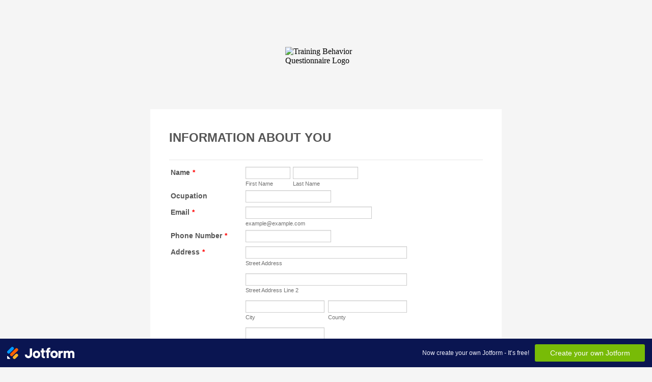

--- FILE ---
content_type: text/html; charset=utf-8
request_url: https://form.jotformeu.com/90254468943364
body_size: 16018
content:
<!DOCTYPE HTML PUBLIC "-//W3C//DTD HTML 4.01//EN" "http://www.w3.org/TR/html4/strict.dtd">
<html lang="en-US"  class="supernova "><head>
<meta http-equiv="Content-Type" content="text/html; charset=utf-8" />
<link rel="alternate" type="application/json+oembed" href="https://www.jotform.com/oembed/?format=json&amp;url=https%3A%2F%2Fform.jotform.com%2F90254468943364" title="oEmbed Form">
<link rel="alternate" type="text/xml+oembed" href="https://www.jotform.com/oembed/?format=xml&amp;url=https%3A%2F%2Fform.jotform.com%2F90254468943364" title="oEmbed Form">
<meta property="og:title" content="Training Behavior Questionnaire" >
<meta property="og:url" content="https://form.jotform.com/90254468943364" >
<meta property="og:description" content="Please click the link to complete this form." >
<meta name="slack-app-id" content="AHNMASS8M">
<meta property="og:image" content="https://www.jotform.com/uploads/walkthisway/form_files/logo.62d52ddd1a6a02.99127663.jpg" />
<link rel="shortcut icon" href="https://cdn.jotfor.ms/assets/img/favicons/favicon-2021-light%402x.png">
<link rel="apple-touch-icon" href="https://cdn.jotfor.ms/assets/img/favicons/favicon-2021-light%402x.png">
<script>
          var favicon = document.querySelector('link[rel="shortcut icon"]');
          window.isDarkMode = (window.matchMedia && window.matchMedia('(prefers-color-scheme: dark)').matches);
          if(favicon && window.isDarkMode) {
              favicon.href = favicon.href.replaceAll('favicon-2021-light%402x.png', 'favicon-2021-dark%402x.png');
          }
      </script><link rel="canonical" href="https://form.jotform.com/90254468943364" />
<meta name="viewport" content="width=device-width, initial-scale=1.0, maximum-scale=5.0, user-scalable=1" />
<meta name="HandheldFriendly" content="true" />
<title>Training Behavior Questionnaire</title>
<link href="https://cdn.jotfor.ms/s/static/da7398bb926/static/formCss.css" rel="stylesheet" type="text/css" />
<link type="text/css" rel="stylesheet" href="https://cdn.jotfor.ms/stylebuilder/static/form-common.css?v=bfad20d
"/>
<style type="text/css">@media print{*{-webkit-print-color-adjust: exact !important;color-adjust: exact !important;}.form-section{display:inline!important}.form-pagebreak{display:none!important}.form-section-closed{height:auto!important}.page-section{position:initial!important}}</style>
<link type="text/css" rel="stylesheet" href="https://cdn.jotfor.ms/stylebuilder/static/form-layout/nova.css?v3.3.68093"/>
<link type="text/css" rel="stylesheet" href="https://cdn.jotfor.ms/themes/CSS/566a91c2977cdfcd478b4567.css?v=3.3.68093&themeRevisionID=5f6c4c83346ec05354558fe8"/>
<link type="text/css" rel="stylesheet" href="https://cdn.jotfor.ms/s/static/da7398bb926/css/styles/payment/payment_feature.css?3.3.68093" />
<style type="text/css">
    .form-label-left{
        width:150px;
    }
    .form-line{
        padding-top:1px;
        padding-bottom:1px;
    }
    .form-label-right{
        width:150px;
    }
    body, html{
        margin:0;
        padding:0;
        background:#fff;
    }

    .form-all{
        margin:0px auto;
        padding-top:0px;
        width:690px;
        color:#555 !important;
        font-family:"Lucida Grande", "Lucida Sans Unicode", "Lucida Sans", Verdana, sans-serif;
        font-size:14px;
    }
    .form-radio-item label, .form-checkbox-item label, .form-grading-label, .form-header{
        color: false;
    }

</style>

<style type="text/css" id="form-designer-style">
    /* Injected CSS Code */
/*PREFERENCES STYLE*/
    .form-all {
      font-family: Lucida Grande, sans-serif;
    }
    .form-all .qq-upload-button,
    .form-all .form-submit-button,
    .form-all .form-submit-reset,
    .form-all .form-submit-print {
      font-family: Lucida Grande, sans-serif;
    }
    .form-all .form-pagebreak-back-container,
    .form-all .form-pagebreak-next-container {
      font-family: Lucida Grande, sans-serif;
    }
    .form-header-group {
      font-family: Lucida Grande, sans-serif;
    }
    .form-label {
      font-family: Lucida Grande, sans-serif;
    }
  
    .form-label.form-label-auto {
      
    display: inline-block;
    float: left;
    text-align: left;
  
    }
  
    .form-line {
      margin-top: 1px;
      margin-bottom: 1px;
    }
  
    .form-all {
      max-width: 690px;
      width: 100%;
    }
  
    .form-label.form-label-left,
    .form-label.form-label-right,
    .form-label.form-label-left.form-label-auto,
    .form-label.form-label-right.form-label-auto {
      width: 150px;
    }
  
    .form-all {
      font-size: 14px
    }
    .form-all .qq-upload-button,
    .form-all .qq-upload-button,
    .form-all .form-submit-button,
    .form-all .form-submit-reset,
    .form-all .form-submit-print {
      font-size: 14px
    }
    .form-all .form-pagebreak-back-container,
    .form-all .form-pagebreak-next-container {
      font-size: 14px
    }
  
    .supernova .form-all, .form-all {
      background-color: #fff;
    }
  
    .form-all {
      color: #555;
    }
    .form-header-group .form-header {
      color: #555;
    }
    .form-header-group .form-subHeader {
      color: #555;
    }
    .form-label-top,
    .form-label-left,
    .form-label-right,
    .form-html,
    .form-checkbox-item label,
    .form-radio-item label {
      color: #555;
    }
    .form-sub-label {
      color: #6f6f6f;
    }
  
    .supernova {
      background-color: #f5f5f5;
    }
    .supernova body {
      background: transparent;
    }
  
    .form-textbox,
    .form-textarea,
    .form-dropdown,
    .form-radio-other-input,
    .form-checkbox-other-input,
    .form-captcha input,
    .form-spinner input {
      background-color: #fff;
    }
  
    .supernova {
      background-image: none;
    }
    #stage {
      background-image: none;
    }
  
    .form-all {
      background-image: none;
    }
  
    .form-all {
      position: relative;
    }
    .form-all:before {
      content: "";
      background-image: url("https://www.jotform.com/uploads/walkthisway/form_files/logo.62d52ddd1a6a02.99127663.jpg");
      display: inline-block;
      height: 112.56281407035px;
      position: absolute;
      background-size: 160px 112px;
      background-repeat: no-repeat;
      width: 100%;
    }
    .form-all { margin-top: 122px; }
    .form-all:before {
      top: -122px;
      background-position: top center;
      left: 0;
    }
           
  .ie-8 .form-all:before { display: none; }
  .ie-8 {
    margin-top: auto;
    margin-top: initial;
  }
  
  /*PREFERENCES STYLE*//*__INSPECT_SEPERATOR__*/
    /* Injected CSS Code */
</style>

<link type="text/css" rel="stylesheet" href="https://cdn.jotfor.ms/stylebuilder/static/buttons/form-submit-button-carbon_rounded.css?3.3.68093"/>
<script>window.enableEventObserver=true</script>
<script>window.CDN="https://cdn.jotfor.ms/"</script>
<script>window.umdRootPath="https://cdn.jotfor.ms/s/umd/a0280f5b6f2/"</script>
<script>window.staticRootPath="https://cdn.jotfor.ms/s/static/da7398bb926/"</script>
<script src="https://cdn.jotfor.ms/s/static/da7398bb926/static/prototype.forms.js" type="text/javascript"></script>
<script src="https://cdn.jotfor.ms/s/static/da7398bb926/static/jotform.forms.js" type="text/javascript"></script>
<script src="https://cdn.jotfor.ms/s/static/da7398bb926/js/punycode-1.4.1.min.js" type="text/javascript" defer></script>
<script src="https://cdn.jotfor.ms/s/static/da7398bb926/js/pen/toMarkdown.js" type="text/javascript"></script>
<script src="https://cdn.jotfor.ms/s/static/da7398bb926/js/pen/showdown.js" type="text/javascript"></script>
<script src="https://cdn.jotfor.ms/s/static/da7398bb926/js/vendor/imageinfo.js" type="text/javascript"></script>
<script src="https://cdn.jotfor.ms/s/static/da7398bb926/file-uploader/fileuploader.js" type="text/javascript"></script>
<script src="https://cdn.jotfor.ms/s/static/da7398bb926/js/jotStorage.js" type="text/javascript"></script>
<script src="https://cdn.jotfor.ms/s/static/da7398bb926/js/vendor/autoFill.min.js" type="text/javascript"></script>
<script src="https://cdn.jotfor.ms/s/umd/a0280f5b6f2/for-form-branding-footer.js" type="text/javascript" defer></script>
<script src="https://cdn.jotfor.ms/s/umd/a0280f5b6f2/for-sanitize.js" type="text/javascript"></script>
<script type="text/javascript">	JotForm.newDefaultTheme = false;
	JotForm.extendsNewTheme = false;
	// {GPT_APP_SCRIPT}
	JotForm.singleProduct = false;
	JotForm.newPaymentUIForNewCreatedForms = false;
	JotForm.texts = {"confirmEmail":"E-mail does not match","pleaseWait":"Please wait...","validateEmail":"You need to validate this e-mail","confirmClearForm":"Are you sure you want to clear the form","lessThan":"Your score should be less than or equal to","incompleteFields":"There are incomplete required fields. Please complete them.","required":"This field is required.","requireOne":"At least one field required.","requireEveryRow":"Every row is required.","requireEveryCell":"Every cell is required.","email":"Enter a valid e-mail address","alphabetic":"This field can only contain letters","numeric":"This field can only contain numeric values","alphanumeric":"This field can only contain letters and numbers.","cyrillic":"This field can only contain cyrillic characters","url":"This field can only contain a valid URL","currency":"This field can only contain currency values.","fillMask":"Field value must fill mask.","uploadExtensions":"You can only upload following files:","noUploadExtensions":"File has no extension file type (e.g. .txt, .png, .jpeg)","uploadFilesize":"File size cannot be bigger than:","uploadFilesizemin":"File size cannot be smaller than:","gradingScoreError":"Score total should only be less than or equal to","inputCarretErrorA":"Input should not be less than the minimum value:","inputCarretErrorB":"Input should not be greater than the maximum value:","maxDigitsError":"The maximum digits allowed is","minCharactersError":"The number of characters should not be less than the minimum value:","maxCharactersError":"The number of characters should not be more than the maximum value:","freeEmailError":"Free email accounts are not allowed","minSelectionsError":"The minimum required number of selections is ","maxSelectionsError":"The maximum number of selections allowed is ","pastDatesDisallowed":"Date must not be in the past.","dateLimited":"This date is unavailable.","dateInvalid":"This date is not valid. The date format is {format}","dateInvalidSeparate":"This date is not valid. Enter a valid {element}.","ageVerificationError":"You must be older than {minAge} years old to submit this form.","multipleFileUploads_typeError":"{file} has invalid extension. Only {extensions} are allowed.","multipleFileUploads_sizeError":"{file} is too large, maximum file size is {sizeLimit}.","multipleFileUploads_minSizeError":"{file} is too small, minimum file size is {minSizeLimit}.","multipleFileUploads_emptyError":"{file} is empty, please select files again without it.","multipleFileUploads_uploadFailed":"File upload failed, please remove it and upload the file again.","multipleFileUploads_onLeave":"The files are being uploaded, if you leave now the upload will be cancelled.","multipleFileUploads_fileLimitError":"Only {fileLimit} file uploads allowed.","dragAndDropFilesHere_infoMessage":"Drag and drop files here","chooseAFile_infoMessage":"Choose a file","maxFileSize_infoMessage":"Max. file size","generalError":"There are errors on the form. Please fix them before continuing.","generalPageError":"There are errors on this page. Please fix them before continuing.","wordLimitError":"Too many words. The limit is","wordMinLimitError":"Too few words.  The minimum is","characterLimitError":"Too many Characters.  The limit is","characterMinLimitError":"Too few characters. The minimum is","ccInvalidNumber":"Credit Card Number is invalid.","ccInvalidCVC":"CVC number is invalid.","ccInvalidExpireDate":"Expire date is invalid.","ccInvalidExpireMonth":"Expiration month is invalid.","ccInvalidExpireYear":"Expiration year is invalid.","ccMissingDetails":"Please fill up the credit card details.","ccMissingProduct":"Please select at least one product.","ccMissingDonation":"Please enter numeric values for donation amount.","disallowDecimals":"Please enter a whole number.","restrictedDomain":"This domain is not allowed","ccDonationMinLimitError":"Minimum amount is {minAmount} {currency}","requiredLegend":"All fields marked with * are required and must be filled.","geoPermissionTitle":"Permission Denied","geoPermissionDesc":"Check your browser's privacy settings.","geoNotAvailableTitle":"Position Unavailable","geoNotAvailableDesc":"Location provider not available. Please enter the address manually.","geoTimeoutTitle":"Timeout","geoTimeoutDesc":"Please check your internet connection and try again.","selectedTime":"Selected Time","formerSelectedTime":"Former Time","cancelAppointment":"Cancel Appointment","cancelSelection":"Cancel Selection","confirmSelection":"Confirm Selection","noSlotsAvailable":"No slots available","slotUnavailable":"{time} on {date} has been selected is unavailable. Please select another slot.","multipleError":"There are {count} errors on this page. Please correct them before moving on.","oneError":"There is {count} error on this page. Please correct it before moving on.","doneMessage":"Well done! All errors are fixed.","invalidTime":"Enter a valid time","doneButton":"Done","reviewSubmitText":"Review and Submit","nextButtonText":"Next","prevButtonText":"Previous","seeErrorsButton":"See Errors","notEnoughStock":"Not enough stock for the current selection","notEnoughStock_remainedItems":"Not enough stock for the current selection ({count} items left)","soldOut":"Sold Out","justSoldOut":"Just Sold Out","selectionSoldOut":"Selection Sold Out","subProductItemsLeft":"({count} items left)","startButtonText":"START","submitButtonText":"Submit","submissionLimit":"Sorry! Only one entry is allowed. <br> Multiple submissions are disabled for this form.","reviewBackText":"Back to Form","seeAllText":"See All","progressMiddleText":"of","fieldError":"field has an error.","error":"Error"};
	JotForm.isFormViewTrackingAllowed = true;
	JotForm.replaceTagTest = true;
	JotForm.activeRedirect = "thanktext";
	JotForm.uploadServerURL = "https://upload.jotform.com/upload";
	JotForm.clearFieldOnHide="disable";
	JotForm.submitError="jumpToFirstError";
	window.addEventListener('DOMContentLoaded',function(){window.brandingFooter.init({"formID":90254468943364,"campaign":"powered_by_jotform_le","isCardForm":false,"isLegacyForm":true,"formLanguage":"en"})});
	JotForm.init(function(){
	/*INIT-START*/
if (window.JotForm && JotForm.accessible) $('input_234').setAttribute('tabindex',0);
if (window.JotForm && JotForm.accessible) $('input_229').setAttribute('tabindex',0);
      JotForm.description('input_229', 'Please enter your preferred contact number');
if (window.JotForm && JotForm.accessible) $('input_235').setAttribute('tabindex',0);
if (window.JotForm && JotForm.accessible) $('input_236').setAttribute('tabindex',0);
      JotForm.description('input_220', 'How would you like to communicate during our sessions for training plans, progress and scheduling');
if (window.JotForm && JotForm.accessible) $('input_246').setAttribute('tabindex',0);
if (window.JotForm && JotForm.accessible) $('input_247').setAttribute('tabindex',0);
if (window.JotForm && JotForm.accessible) $('input_285').setAttribute('tabindex',0);
if (window.JotForm && JotForm.accessible) $('input_284').setAttribute('tabindex',0);
if (window.JotForm && JotForm.accessible) $('input_62').setAttribute('tabindex',0);
      JotForm.description('input_62', 'Breeder (working or show line?), home breeding, farm, rescue, previous home, reason for previous surrender, street dog, farm raised, abused, etc.<br /><br /><em>This information realy helps us to know about your dog\'s bacground such as genetics, breed traits or early experiences</em>');
if (window.JotForm && JotForm.accessible) $('input_288').setAttribute('tabindex',0);
if (window.JotForm && JotForm.accessible) $('input_248').setAttribute('tabindex',0);
      JotForm.setCustomHint( 'input_248', 'Type here...' );
if (window.JotForm && JotForm.accessible) $('input_290').setAttribute('tabindex',0);
if (window.JotForm && JotForm.accessible) $('input_27').setAttribute('tabindex',0);
      JotForm.description('input_27', 'Please detail the dog\'s behavior. What your dog does that concerns you?');
if (window.JotForm && JotForm.accessible) $('input_31').setAttribute('tabindex',0);
      JotForm.description('input_31', 'How often they do it, is there specific time of the day, place - indoors, outdoors, busy/quiet, who is present, how far/close)');
if (window.JotForm && JotForm.accessible) $('input_249').setAttribute('tabindex',0);
      JotForm.setCustomHint( 'input_249', 'Type here...' );
if (window.JotForm && JotForm.accessible) $('input_208').setAttribute('tabindex',0);
      JotForm.description('input_208', 'How long ago?');
if (window.JotForm && JotForm.accessible) $('input_33').setAttribute('tabindex',0);
      JotForm.description('input_33', 'Any current management, specific tools/ equipment you used, skills or behaviour or cuet?');
if (window.JotForm && JotForm.accessible) $('input_250').setAttribute('tabindex',0);
      JotForm.setCustomHint( 'input_250', 'Type here...' );
if (window.JotForm && JotForm.accessible) $('input_202').setAttribute('tabindex',0);
      JotForm.description('input_202', 'What would you like your dog <strong>to be able to do instead.</strong> If multiple - what is your priority?');
if (window.JotForm && JotForm.accessible) $('input_275').setAttribute('tabindex',0);
      JotForm.setCustomHint( 'input_275', 'Type here...' );
if (window.JotForm && JotForm.accessible) $('input_256').setAttribute('tabindex',0);
      JotForm.setCustomHint( 'input_256', 'Type here...' );
if (window.JotForm && JotForm.accessible) $('input_257').setAttribute('tabindex',0);
      JotForm.setCustomHint( 'input_257', 'Type here...' );
if (window.JotForm && JotForm.accessible) $('input_212').setAttribute('tabindex',0);
      JotForm.description('input_212', 'Anything from basic sit and down to tricks. All is a skill that can have a broad use');
if (window.JotForm && JotForm.accessible) $('input_258').setAttribute('tabindex',0);
      JotForm.setCustomHint( 'input_258', 'Type here...' );
if (window.JotForm && JotForm.accessible) $('input_263').setAttribute('tabindex',0);
      JotForm.setCustomHint( 'input_263', 'Type here...' );
if (window.JotForm && JotForm.accessible) $('input_267').setAttribute('tabindex',0);
      JotForm.setCustomHint( 'input_267', 'Type here...' );
if (window.JotForm && JotForm.accessible) $('input_273').setAttribute('tabindex',0);
      JotForm.setCustomHint( 'input_273', 'Type here...' );
if (window.JotForm && JotForm.accessible) $('input_295').setAttribute('tabindex',0);
if (window.JotForm && JotForm.accessible) $('input_296').setAttribute('tabindex',0);
if (window.JotForm && JotForm.accessible) $('input_270').setAttribute('tabindex',0);
      JotForm.setCustomHint( 'input_270', 'Type here...' );
if (window.JotForm && JotForm.accessible) $('input_261').setAttribute('tabindex',0);
      JotForm.setCustomHint( 'input_261', 'Type here...' );
if (window.JotForm && JotForm.accessible) $('input_262').setAttribute('tabindex',0);
if (window.JotForm && JotForm.accessible) $('input_82').setAttribute('tabindex',0);
      JotForm.description('input_82', 'Off lead- how often? if not - why not?');
if (window.JotForm && JotForm.accessible) $('input_109').setAttribute('tabindex',0);
if (window.JotForm && JotForm.accessible) $('input_119').setAttribute('tabindex',0);
      JotForm.description('input_223', 'Please tell us who is your vet and if we have permission to contact them if necessary');
if (window.JotForm && JotForm.accessible) $('input_269').setAttribute('tabindex',0);
if (window.JotForm && JotForm.accessible) $('input_56').setAttribute('tabindex',0);
if (window.JotForm && JotForm.accessible) $('input_254').setAttribute('tabindex',0);
      JotForm.setCustomHint( 'input_254', 'Type here...' );
if (window.JotForm && JotForm.accessible) $('input_268').setAttribute('tabindex',0);
      JotForm.setCustomHint( 'input_268', 'Type here...' );
if (window.JotForm && JotForm.accessible) $('input_277').setAttribute('tabindex',0);
if (window.JotForm && JotForm.accessible) $('input_278').setAttribute('tabindex',0);
      JotForm.setCustomHint( 'input_278', 'Type here...' );
      JotForm.alterTexts(undefined);
      JotForm.alterTexts(undefined, true);
      setTimeout(function() {
          JotForm.initMultipleUploads();
      }, 2);
          JotForm.isNewSaveAndContinueLaterActive = true;
	/*INIT-END*/
	});

   setTimeout(function() {
JotForm.paymentExtrasOnTheFly([null,{"name":"informationAbout","qid":"1","text":"INFORMATION ABOUT YOU","type":"control_head"},null,null,null,null,null,null,null,null,{"description":"","name":"primaryEmail","qid":"10","subLabel":"example@example.com","text":"Email","type":"control_email"},null,null,null,{"name":"aboutYour","qid":"14","text":"ABOUT YOUR DOG","type":"control_head"},null,null,null,null,null,null,null,null,{"name":"reasonFor","qid":"23","text":"REASON FOR CONTACTING US","type":"control_head"},null,null,null,{"description":"Please detail the dog's behavior. What your dog does that concerns you?","mde":"Yes","name":"whatAre","qid":"27","text":"What are your specific behaviour concerns with this dog? Please list in order of priority - high to low","type":"control_textarea","wysiwyg":"Disable"},null,null,null,{"description":"How often they do it, is there specific time of the day, place - indoors, outdoors, busy\u002Fquiet, who is present, how far\u002Fclose)","mde":"Yes","name":"canYou31","qid":"31","text":"Does this happen in specific scenario?","type":"control_textarea","wysiwyg":"Disable"},null,{"description":"Any current management, specific tools\u002F equipment you used, skills or behaviour or cuet?","mde":"Yes","name":"whatHave33","qid":"33","text":"What have you done so far to address this and with what effect?","type":"control_textarea","wysiwyg":"Disable"},null,null,null,null,null,null,null,null,null,null,null,null,null,null,null,null,{"name":"healthAnd","qid":"50","text":"HEALTH AND VETERINARY INFORMATION","type":"control_head"},null,null,null,null,null,{"mde":"Yes","name":"anyPast","qid":"56","text":"Any past or present medical or health condition or injury?","type":"control_textarea","wysiwyg":"Disable"},null,null,null,null,null,{"description":"Breeder (working or show line?), home breeding, farm, rescue, previous home, reason for previous surrender, street dog, farm raised, abused, etc.\n\nThis information realy helps us to know about your dog's bacground such as genetics, breed traits or early experiences","mde":"Yes","name":"whereDid62","qid":"62","text":"Where did you get your dog from? Include name of organisation if known.","type":"control_textarea","wysiwyg":"Disable"},null,null,null,null,null,null,null,null,null,null,{"name":"dietAnd","qid":"73","text":"DIET AND FEEDING","type":"control_head"},null,null,null,null,null,{"name":"routines","qid":"79","text":"ROUTINES","type":"control_head"},null,null,{"description":"Off lead- how often? if not - why not?","mde":"Yes","name":"whatTypes82","qid":"82","text":"Other than regular walk, what other types of exercise, play and mental stimulation your dog gets on typical day?","type":"control_textarea","wysiwyg":"Disable"},null,null,null,null,null,null,null,null,null,null,null,null,null,null,null,null,null,null,null,null,null,null,null,null,null,null,{"mde":"Yes","name":"howDoes109","qid":"109","subLabel":"","text":"How does your dog react when being handled?","type":"control_textarea","wysiwyg":"Disable"},null,null,null,null,null,null,null,null,null,{"mde":"Yes","name":"whatDo119","qid":"119","subLabel":"","text":"What do you love about your dog?","type":"control_textarea","wysiwyg":"Disable"},null,null,null,null,null,null,null,null,null,null,null,null,null,null,null,null,null,null,null,null,null,null,null,null,null,null,null,null,null,null,null,null,null,null,null,null,null,null,null,null,null,null,null,null,null,null,null,null,null,null,null,null,null,null,null,null,null,null,null,null,null,null,null,null,null,null,null,null,null,null,null,null,null,null,{"name":"clickTo194","qid":"194","text":"Thank you for taking the time to complete this form. Consider recording any incidents in chronological order and recording any new information and share with us before or on the day of our next session.","type":"control_text"},null,{"description":"","name":"address","qid":"196","text":"Address","type":"control_address"},null,null,null,null,null,{"description":"What would you like your dog to be able to do instead. If multiple - what is your priority?","mde":"Yes","name":"whatAre202","qid":"202","subLabel":"","text":"What are your specific behaviour goals with this dog? List in order of priority - high to low","type":"control_textarea","wysiwyg":"Disable"},null,null,null,null,null,{"description":"How long ago?","name":"whenDid","qid":"208","subLabel":"","text":"When did you first noticed this behaviour\u002Fs?","type":"control_textbox"},null,null,null,{"description":"Anything from basic sit and down to tricks. All is a skill that can have a broad use","name":"whatBehaviours","qid":"212","subLabel":"","text":"What behaviours and cues your dog knows well?","type":"control_textbox"},null,null,null,null,null,null,null,{"description":"How would you like to communicate during our sessions for training plans, progress and scheduling","name":"name220","qid":"220","text":"Preferred way of communication","type":"control_checkbox"},null,null,{"description":"Please tell us who is your vet and if we have permission to contact them if necessary","name":"yourVet","qid":"223","text":"Your Vet","type":"control_address"},null,null,null,null,null,{"description":"Please enter your preferred contact number","name":"phoneNumber229","qid":"229","subLabel":"","text":"Phone Number","type":"control_textbox"},null,{"name":"submit","qid":"231","text":"Submit","type":"control_button"},null,{"description":"","name":"name","qid":"233","text":"Name","type":"control_fullname"},{"description":"","name":"ocupation","qid":"234","subLabel":"","text":"Ocupation","type":"control_textbox"},{"description":"","name":"otherAdults","qid":"235","subLabel":"","text":"Other adults in home who will participate in training","type":"control_textbox"},{"description":"","name":"listAny","qid":"236","subLabel":"","text":"List any children in the home and their age","type":"control_textbox"},null,null,null,{"description":"","name":"nameAnd","qid":"240","text":"Name and Beed","type":"control_fullname"},null,null,null,null,null,{"description":"","name":"age","qid":"246","subLabel":"","text":"Age","type":"control_textbox"},{"description":"","name":"ageAcquired","qid":"247","subLabel":"","text":"Age acquired","type":"control_textbox"},{"description":"","mde":"No","name":"whatExperience","qid":"248","subLabel":"","text":"What Experience do you have owning a dog as an adult?","type":"control_textarea","wysiwyg":"Disable"},{"description":"","mde":"No","name":"whatIs","qid":"249","subLabel":"","text":"What is your immediate response to this behaviour\u002Fs?","type":"control_textarea","wysiwyg":"Disable"},{"description":"","mde":"No","name":"haveYou","qid":"250","subLabel":"","text":"Have you consulted this behaviour with your vet? If so what was their recommendation?","type":"control_textarea","wysiwyg":"Disable"},{"name":"beforeYou","qid":"251","text":"BEFORE YOU GO","type":"control_head"},null,null,{"description":"","mde":"No","name":"pleaseList254","qid":"254","subLabel":"Other family member, dog walker, groomer etc.","text":"Please list names and emails of people you would like to involve in to the training. ","type":"control_textarea","wysiwyg":"Disable"},{"name":"trainingHistory","qid":"255","text":"TRAINING HISTORY","type":"control_head"},{"description":"","mde":"No","name":"haveYou256","qid":"256","subLabel":"","text":"Have you had any formal training with this dog? Please name the trainer \u002F facility","type":"control_textarea","wysiwyg":"Disable"},{"description":"","mde":"No","name":"whatHave","qid":"257","subLabel":"","text":"What have you both learned?","type":"control_textarea","wysiwyg":"Disable"},{"description":"","mde":"No","name":"whatEquipment","qid":"258","subLabel":"","text":"What equipment do you use to train and walk your dog?","type":"control_textarea","wysiwyg":"Disable"},null,null,{"description":"","mde":"No","name":"whatAre261","qid":"261","subLabel":"","text":"What are their favourite treats and reward","type":"control_textarea","wysiwyg":"Disable"},{"description":"","name":"areYou","qid":"262","subLabel":"","text":"Are you willing to use food as primary reinforcer in training?","type":"control_textbox"},{"description":"","mde":"No","name":"ifYes","qid":"263","subLabel":"","text":"If yes please detail the intensity, frequency, date and what happened before and after each bite","type":"control_textarea","wysiwyg":"Disable"},null,{"description":"","name":"hasYour","qid":"265","text":"Has your dog ever bitten human or animal?","type":"control_radio"},{"description":"","name":"hasYour266","qid":"266","text":"Has your dog ever been bitten or attacked?","type":"control_radio"},{"description":"","mde":"No","name":"pleaseDetail","qid":"267","subLabel":"","text":"Please detail what happened.","type":"control_textarea","wysiwyg":"Disable"},{"description":"","mde":"No","name":"doYou","qid":"268","subLabel":"","text":"Do you have any other questions or concerns not mentioned above?","type":"control_textarea","wysiwyg":"Disable"},{"description":"","name":"hasYour269","qid":"269","subLabel":"","text":"Has your dog got any current medical concerns?","type":"control_textbox"},{"description":"","mde":"No","name":"anyDietary","qid":"270","subLabel":"","text":"Any dietary restrictions or allergies or is your dog's diet under vets \u002F nutritionist supervision?","type":"control_textarea","wysiwyg":"Disable"},null,{"description":"","name":"vetsEmail","qid":"272","subLabel":"example@example.com","text":"Vet's email","type":"control_email"},{"description":"","mde":"No","name":"doesYour","qid":"273","subLabel":"Such as barking, OCD, home alone issues, housetraining etc.","text":"Does your dog has any OTHER unusual or unwanted behaviours, habits or dislikes?","type":"control_textarea","wysiwyg":"Disable"},null,{"description":"","mde":"No","name":"whatAre275","qid":"275","subLabel":"","text":"What are your expectations from our collaboration?","type":"control_textarea","wysiwyg":"Disable"},null,{"description":"","name":"areYou277","qid":"277","subLabel":"","text":"Are you willing to make small changes of your habits, to help move the behaviour of your dog, in the direction we are hoping for?","type":"control_textbox"},{"description":"","mde":"No","name":"withoutAsking","qid":"278","subLabel":"Please paste a YouTube link here or send me the video via WhatApp messenger","text":"Without asking your dog to rehearse dangerous behaviour, are there any past videos you have that will show the unwanted behaviours happening?","type":"control_textarea","wysiwyg":"Disable"},{"description":"","name":"alternativelyUpload","qid":"279","subLabel":"","text":"Alternatively upload your video here","type":"control_fileupload"},null,{"description":"","name":"doYou281","qid":"281","text":"Do you live in","type":"control_checkbox"},{"description":"","name":"gender282","qid":"282","text":"Gender","type":"control_radio"},{"description":"","name":"neutered","qid":"283","text":"","type":"control_radio"},{"description":"","name":"reasonFor284","qid":"284","subLabel":"","text":"Reason for your decision?","type":"control_textbox"},{"description":"","name":"atWhat","qid":"285","subLabel":"","text":"At what age","type":"control_textbox"},null,null,{"description":"","mde":"No","name":"whatDo288","qid":"288","subLabel":"","text":"What do you know about the dog's background?","type":"control_textarea","wysiwyg":"Disable"},null,{"description":"","mde":"No","name":"whyDid","qid":"290","subLabel":"","text":"Why did you choose this breed?","type":"control_textarea","wysiwyg":"Disable"},null,null,{"description":"","name":"hasThis","qid":"293","text":"Has this became..","type":"control_radio"},{"description":"","name":"doYou294","qid":"294","text":"Do you feed your dog","type":"control_checkbox"},{"description":"","name":"whatBrand","qid":"295","subLabel":"","text":"What brand","type":"control_textbox"},{"description":"","name":"howOften","qid":"296","subLabel":"","text":"How often do you feed your dog?","type":"control_textbox"},{"description":"","name":"doYou297","qid":"297","text":"Do you walk your dog..","type":"control_checkbox"},{"description":"","name":"howDoes","qid":"298","text":"How does your dog react when meeting unfamiliar people?","type":"control_checkbox"},{"description":"","name":"howDoes299","qid":"299","text":"How does your dog react when meeting unfamiliar dogs?","type":"control_checkbox"}]);}, 20); 
</script>
</head>
<body>
<form class="jotform-form" onsubmit="return typeof testSubmitFunction !== 'undefined' && testSubmitFunction();" action="https://eu-submit.jotform.com/submit/90254468943364" method="post" enctype="multipart/form-data" name="form_90254468943364" id="90254468943364" accept-charset="utf-8" autocomplete="on"><input type="hidden" name="formID" value="90254468943364" /><input type="hidden" id="JWTContainer" value="" /><input type="hidden" id="cardinalOrderNumber" value="" /><input type="hidden" id="jsExecutionTracker" name="jsExecutionTracker" value="build-date-1768464089637" /><input type="hidden" id="submitSource" name="submitSource" value="unknown" /><input type="hidden" id="submitDate" name="submitDate" value="undefined" /><input type="hidden" id="buildDate" name="buildDate" value="1768464089637" /><input type="hidden" name="uploadServerUrl" value="https://upload.jotform.com/upload" /><input type="hidden" name="eventObserver" value="1" />
  <div id="formCoverLogo" style="margin-bottom:10px" class="form-cover-wrapper form-has-cover form-page-cover-image-align-center">
    <div class="form-page-cover-image-wrapper" style="max-width:690px"><img src="https://www.jotform.com/uploads/walkthisway/form_files/logo.62d52ddd1a6a02.99127663.jpg" class="form-page-cover-image" width="160" height="112" alt="Training Behavior Questionnaire Logo" style="aspect-ratio:160/112" /></div>
  </div>
  <div role="main" class="form-all">
    <ul class="form-section page-section" role="presentation">
      <li id="cid_1" class="form-input-wide" data-type="control_head">
        <div class="form-header-group  header-default">
          <div class="header-text httal htvam">
            <h2 id="header_1" class="form-header" data-component="header">INFORMATION ABOUT YOU</h2>
          </div>
        </div>
      </li>
      <li class="form-line jf-required" data-type="control_fullname" id="id_233"><label class="form-label form-label-left form-label-auto" id="label_233" for="first_233" aria-hidden="false"> Name<span class="form-required">*</span> </label>
        <div id="cid_233" class="form-input jf-required">
          <div data-wrapper-react="true"><span class="form-sub-label-container" style="vertical-align:top" data-input-type="first"><input type="text" id="first_233" name="q233_name[first]" class="form-textbox validate[required]" data-defaultvalue="" autoComplete="section-input_233 given-name" size="10" data-component="first" aria-labelledby="label_233 sublabel_233_first" required="" value="" /><label class="form-sub-label" for="first_233" id="sublabel_233_first" style="min-height:13px">First Name</label></span><span class="form-sub-label-container" style="vertical-align:top" data-input-type="last"><input type="text" id="last_233" name="q233_name[last]" class="form-textbox validate[required]" data-defaultvalue="" autoComplete="section-input_233 family-name" size="15" data-component="last" aria-labelledby="label_233 sublabel_233_last" required="" value="" /><label class="form-sub-label" for="last_233" id="sublabel_233_last" style="min-height:13px">Last Name</label></span></div>
        </div>
      </li>
      <li class="form-line" data-type="control_textbox" id="id_234"><label class="form-label form-label-left form-label-auto" id="label_234" for="input_234" aria-hidden="false"> Ocupation </label>
        <div id="cid_234" class="form-input"> <input type="text" id="input_234" name="q234_ocupation" data-type="input-textbox" class="form-textbox" data-defaultvalue="" size="20" data-component="textbox" aria-labelledby="label_234" value="" /> </div>
      </li>
      <li class="form-line jf-required" data-type="control_email" id="id_10"><label class="form-label form-label-left form-label-auto" id="label_10" for="input_10" aria-hidden="false"> Email<span class="form-required">*</span> </label>
        <div id="cid_10" class="form-input jf-required"> <span class="form-sub-label-container" style="vertical-align:top"><input type="email" id="input_10" name="q10_primaryEmail" class="form-textbox validate[required, Email]" data-defaultvalue="" autoComplete="section-input_10 email" size="30" data-component="email" aria-labelledby="label_10 sublabel_input_10" required="" value="" /><label class="form-sub-label" for="input_10" id="sublabel_input_10" style="min-height:13px">example@example.com</label></span> </div>
      </li>
      <li class="form-line jf-required" data-type="control_textbox" id="id_229"><label class="form-label form-label-left form-label-auto" id="label_229" for="input_229" aria-hidden="false"> Phone Number<span class="form-required">*</span> </label>
        <div id="cid_229" class="form-input jf-required"> <input type="text" id="input_229" name="q229_phoneNumber229" data-type="input-textbox" class="form-textbox validate[required, minCharLimit]" data-defaultvalue="" size="20" data-minlength="11" data-component="textbox" aria-labelledby="label_229" required="" value="" /> </div>
      </li>
      <li class="form-line jf-required" data-type="control_address" id="id_196"><label class="form-label form-label-left form-label-auto" id="label_196" for="input_196_addr_line1" aria-hidden="false"> Address<span class="form-required">*</span> </label>
        <div id="cid_196" class="form-input jf-required">
          <div summary="" class="form-address-table jsTest-addressField">
            <div class="form-address-line-wrapper jsTest-address-line-wrapperField"><span class="form-address-line form-address-street-line jsTest-address-lineField"><span class="form-sub-label-container" style="vertical-align:top"><input type="text" id="input_196_addr_line1" name="q196_address[addr_line1]" class="form-textbox validate[required] form-address-line" data-defaultvalue="" autoComplete="section-input_196 address-line1" data-component="address_line_1" aria-labelledby="label_196 sublabel_196_addr_line1" required="" value="" /><label class="form-sub-label" for="input_196_addr_line1" id="sublabel_196_addr_line1" style="min-height:13px">Street Address</label></span></span></div>
            <div class="form-address-line-wrapper jsTest-address-line-wrapperField"><span class="form-address-line form-address-street-line jsTest-address-lineField"><span class="form-sub-label-container" style="vertical-align:top"><input type="text" id="input_196_addr_line2" name="q196_address[addr_line2]" class="form-textbox form-address-line" data-defaultvalue="" autoComplete="section-input_196 address-line2" data-component="address_line_2" aria-labelledby="label_196 sublabel_196_addr_line2" value="" /><label class="form-sub-label" for="input_196_addr_line2" id="sublabel_196_addr_line2" style="min-height:13px">Street Address Line 2</label></span></span></div>
            <div class="form-address-line-wrapper jsTest-address-line-wrapperField"><span class="form-address-line form-address-city-line jsTest-address-lineField "><span class="form-sub-label-container" style="vertical-align:top"><input type="text" id="input_196_city" name="q196_address[city]" class="form-textbox validate[required] form-address-city" data-defaultvalue="" autoComplete="section-input_196 address-level2" data-component="city" aria-labelledby="label_196 sublabel_196_city" required="" value="" /><label class="form-sub-label" for="input_196_city" id="sublabel_196_city" style="min-height:13px">City</label></span></span><span class="form-address-line form-address-state-line jsTest-address-lineField "><span class="form-sub-label-container" style="vertical-align:top"><input type="text" id="input_196_state" name="q196_address[state]" class="form-textbox validate[required] form-address-state" data-defaultvalue="" autoComplete="section-input_196 address-level1" data-component="state" aria-labelledby="label_196 sublabel_196_state" required="" value="" /><label class="form-sub-label" for="input_196_state" id="sublabel_196_state" style="min-height:13px">County</label></span></span></div>
            <div class="form-address-line-wrapper jsTest-address-line-wrapperField"><span class="form-address-line form-address-zip-line jsTest-address-lineField "><span class="form-sub-label-container" style="vertical-align:top"><input type="text" id="input_196_postal" name="q196_address[postal]" class="form-textbox form-address-postal" data-defaultvalue="" autoComplete="section-input_196 postal-code" data-component="zip" aria-labelledby="label_196 sublabel_196_postal" value="" /><label class="form-sub-label" for="input_196_postal" id="sublabel_196_postal" style="min-height:13px">Postal / Zip Code</label></span></span></div>
          </div>
        </div>
      </li>
      <li class="form-line" data-type="control_textbox" id="id_235"><label class="form-label form-label-left form-label-auto" id="label_235" for="input_235" aria-hidden="false"> Other adults in home who will participate in training </label>
        <div id="cid_235" class="form-input"> <input type="text" id="input_235" name="q235_otherAdults" data-type="input-textbox" class="form-textbox" data-defaultvalue="" size="20" data-component="textbox" aria-labelledby="label_235" value="" /> </div>
      </li>
      <li class="form-line" data-type="control_textbox" id="id_236"><label class="form-label form-label-left form-label-auto" id="label_236" for="input_236" aria-hidden="false"> List any children in the home and their age </label>
        <div id="cid_236" class="form-input"> <input type="text" id="input_236" name="q236_listAny" data-type="input-textbox" class="form-textbox" data-defaultvalue="" size="20" data-component="textbox" aria-labelledby="label_236" value="" /> </div>
      </li>
      <li class="form-line jf-required" data-type="control_checkbox" id="id_220"><label class="form-label form-label-left form-label-auto" id="label_220" aria-hidden="false"> Preferred way of communication<span class="form-required">*</span> </label>
        <div id="cid_220" class="form-input jf-required">
          <div class="form-multiple-column" data-columncount="2" role="group" aria-labelledby="label_220" data-component="checkbox"><span class="form-checkbox-item"><span class="dragger-item"></span><input aria-describedby="label_220" type="checkbox" class="form-checkbox validate[required]" id="input_220_0" name="q220_name220[]" required="" value="Email" /><label id="label_input_220_0" for="input_220_0">Email</label></span><span class="form-checkbox-item"><span class="dragger-item"></span><input aria-describedby="label_220" type="checkbox" class="form-checkbox validate[required]" id="input_220_1" name="q220_name220[]" required="" value="Text" /><label id="label_input_220_1" for="input_220_1">Text</label></span><span class="form-checkbox-item" style="clear:left"><span class="dragger-item"></span><input aria-describedby="label_220" type="checkbox" class="form-checkbox validate[required]" id="input_220_2" name="q220_name220[]" required="" value="Phonecalls" /><label id="label_input_220_2" for="input_220_2">Phonecalls</label></span><span class="form-checkbox-item"><span class="dragger-item"></span><input aria-describedby="label_220" type="checkbox" class="form-checkbox validate[required]" id="input_220_3" name="q220_name220[]" required="" value="FB messenger" /><label id="label_input_220_3" for="input_220_3">FB messenger</label></span><span class="form-checkbox-item" style="clear:left"><span class="dragger-item"></span><input aria-describedby="label_220" type="checkbox" class="form-checkbox validate[required]" id="input_220_4" name="q220_name220[]" required="" value="WhatsApp" /><label id="label_input_220_4" for="input_220_4">WhatsApp</label></span><span class="form-checkbox-item"><input type="checkbox" class="form-checkbox-other form-checkbox validate[required]" name="q220_name220[other]" id="other_220" tabindex="0" aria-label="Other" value="other" /><label id="label_other_220" style="text-indent:0" for="other_220"><span class="jfHiddenTextLabel">Other</span> </label><input type="text" class="form-checkbox-other-input form-textbox" name="q220_name220[other]" data-otherhint="Other" size="15" id="input_220" placeholder="Other" /><br /></span></div>
        </div>
      </li>
      <li class="form-line" data-type="control_checkbox" id="id_281"><label class="form-label form-label-left form-label-auto" id="label_281" aria-hidden="false"> Do you live in </label>
        <div id="cid_281" class="form-input">
          <div class="form-single-column" role="group" aria-labelledby="label_281" data-component="checkbox"><span class="form-checkbox-item" style="clear:left"><span class="dragger-item"></span><input aria-describedby="label_281" type="checkbox" class="form-checkbox" id="input_281_0" name="q281_doYou281[]" value="Flat/house (no garden)" /><label id="label_input_281_0" for="input_281_0">Flat/house (no garden)</label></span><span class="form-checkbox-item" style="clear:left"><span class="dragger-item"></span><input aria-describedby="label_281" type="checkbox" class="form-checkbox" id="input_281_1" name="q281_doYou281[]" value="Flat/house (shared garden)" /><label id="label_input_281_1" for="input_281_1">Flat/house (shared garden)</label></span><span class="form-checkbox-item" style="clear:left"><span class="dragger-item"></span><input aria-describedby="label_281" type="checkbox" class="form-checkbox" id="input_281_2" name="q281_doYou281[]" value="House (own secure garden)" /><label id="label_input_281_2" for="input_281_2">House (own secure garden)</label></span><span class="form-checkbox-item" style="clear:left"><span class="dragger-item"></span><input aria-describedby="label_281" type="checkbox" class="form-checkbox" id="input_281_3" name="q281_doYou281[]" value="Farm" /><label id="label_input_281_3" for="input_281_3">Farm</label></span></div>
        </div>
      </li>
      <li id="cid_14" class="form-input-wide" data-type="control_head">
        <div class="form-header-group  header-default">
          <div class="header-text httal htvam">
            <h2 id="header_14" class="form-header" data-component="header">ABOUT YOUR DOG</h2>
            <div id="subHeader_14" class="form-subHeader">If you are inquiring about more than one dog please complete an additional form.</div>
          </div>
        </div>
      </li>
      <li class="form-line jf-required" data-type="control_fullname" id="id_240"><label class="form-label form-label-left form-label-auto" id="label_240" for="first_240" aria-hidden="false"> Name and Beed<span class="form-required">*</span> </label>
        <div id="cid_240" class="form-input jf-required">
          <div data-wrapper-react="true"><span class="form-sub-label-container" style="vertical-align:top" data-input-type="first"><input type="text" id="first_240" name="q240_nameAnd[first]" class="form-textbox validate[required]" data-defaultvalue="" autoComplete="section-input_240 given-name" size="10" data-component="first" aria-labelledby="label_240 sublabel_240_first" required="" value="" /><label class="form-sub-label" for="first_240" id="sublabel_240_first" style="min-height:13px">Name</label></span><span class="form-sub-label-container" style="vertical-align:top" data-input-type="last"><input type="text" id="last_240" name="q240_nameAnd[last]" class="form-textbox validate[required]" data-defaultvalue="" autoComplete="section-input_240 family-name" size="15" data-component="last" aria-labelledby="label_240 sublabel_240_last" required="" value="" /><label class="form-sub-label" for="last_240" id="sublabel_240_last" style="min-height:13px">Breed</label></span></div>
        </div>
      </li>
      <li class="form-line" data-type="control_radio" id="id_282"><label class="form-label form-label-left form-label-auto" id="label_282" aria-hidden="false"> Gender </label>
        <div id="cid_282" class="form-input">
          <div class="form-single-column" role="group" aria-labelledby="label_282" data-component="radio"><span class="form-radio-item" style="clear:left"><span class="dragger-item"></span><input aria-describedby="label_282" type="radio" class="form-radio" id="input_282_0" name="q282_gender282" value="Male" /><label id="label_input_282_0" for="input_282_0">Male</label></span><span class="form-radio-item" style="clear:left"><span class="dragger-item"></span><input aria-describedby="label_282" type="radio" class="form-radio" id="input_282_1" name="q282_gender282" value="Female" /><label id="label_input_282_1" for="input_282_1">Female</label></span></div>
        </div>
      </li>
      <li class="form-line jf-required" data-type="control_textbox" id="id_246"><label class="form-label form-label-left form-label-auto" id="label_246" for="input_246" aria-hidden="false"> Age<span class="form-required">*</span> </label>
        <div id="cid_246" class="form-input jf-required"> <input type="text" id="input_246" name="q246_age" data-type="input-textbox" class="form-textbox validate[required]" data-defaultvalue="" size="20" data-component="textbox" aria-labelledby="label_246" required="" value="" /> </div>
      </li>
      <li class="form-line jf-required" data-type="control_textbox" id="id_247"><label class="form-label form-label-left form-label-auto" id="label_247" for="input_247" aria-hidden="false"> Age acquired<span class="form-required">*</span> </label>
        <div id="cid_247" class="form-input jf-required"> <input type="text" id="input_247" name="q247_ageAcquired" data-type="input-textbox" class="form-textbox validate[required]" data-defaultvalue="" size="20" data-component="textbox" aria-labelledby="label_247" required="" value="" /> </div>
      </li>
      <li class="form-line jf-required" data-type="control_radio" id="id_283"><label class="form-label form-label-left form-label-auto" id="label_283" aria-hidden="true"> <span class="form-required">*</span> </label>
        <div id="cid_283" class="form-input jf-required">
          <div class="form-single-column" role="group" aria-labelledby="label_283" data-component="radio"><span class="form-radio-item" style="clear:left"><span class="dragger-item"></span><input aria-describedby="label_283" type="radio" class="form-radio validate[required]" id="input_283_0" name="q283_neutered" required="" value="Neutered / Spayed" /><label id="label_input_283_0" for="input_283_0">Neutered / Spayed</label></span><span class="form-radio-item" style="clear:left"><span class="dragger-item"></span><input aria-describedby="label_283" type="radio" class="form-radio validate[required]" id="input_283_1" name="q283_neutered" required="" value="Entire" /><label id="label_input_283_1" for="input_283_1">Entire</label></span></div>
        </div>
      </li>
      <li class="form-line" data-type="control_textbox" id="id_285"><label class="form-label form-label-left form-label-auto" id="label_285" for="input_285" aria-hidden="false"> At what age </label>
        <div id="cid_285" class="form-input"> <input type="text" id="input_285" name="q285_atWhat" data-type="input-textbox" class="form-textbox" data-defaultvalue="" size="20" data-component="textbox" aria-labelledby="label_285" value="" /> </div>
      </li>
      <li class="form-line" data-type="control_textbox" id="id_284"><label class="form-label form-label-left form-label-auto" id="label_284" for="input_284" aria-hidden="false"> Reason for your decision? </label>
        <div id="cid_284" class="form-input"> <input type="text" id="input_284" name="q284_reasonFor284" data-type="input-textbox" class="form-textbox" data-defaultvalue="" size="20" data-component="textbox" aria-labelledby="label_284" value="" /> </div>
      </li>
      <li class="form-line jf-required" data-type="control_textarea" id="id_62"><label class="form-label form-label-left form-label-auto" id="label_62" for="input_62" aria-hidden="false"> Where did you get your dog from? Include name of organisation if known.<span class="form-required">*</span> </label>
        <div id="cid_62" class="form-input jf-required"> <textarea id="input_62" class="form-textarea validate[required]" name="q62_whereDid62" cols="40" rows="6" data-component="textarea" required="" aria-labelledby="label_62"></textarea> </div>
      </li>
      <li class="form-line" data-type="control_textarea" id="id_288"><label class="form-label form-label-left form-label-auto" id="label_288" for="input_288" aria-hidden="false"> What do you know about the dog's background? </label>
        <div id="cid_288" class="form-input"> <textarea id="input_288" class="form-textarea" name="q288_whatDo288" cols="40" rows="6" data-component="textarea" aria-labelledby="label_288"></textarea> </div>
      </li>
      <li class="form-line" data-type="control_textarea" id="id_248"><label class="form-label form-label-left form-label-auto" id="label_248" for="input_248" aria-hidden="false"> What Experience do you have owning a dog as an adult? </label>
        <div id="cid_248" class="form-input"> <textarea id="input_248" class="form-textarea" name="q248_whatExperience" cols="40" rows="6" data-component="textarea" aria-labelledby="label_248"></textarea> </div>
      </li>
      <li class="form-line" data-type="control_textarea" id="id_290"><label class="form-label form-label-left form-label-auto" id="label_290" for="input_290" aria-hidden="false"> Why did you choose this breed? </label>
        <div id="cid_290" class="form-input"> <textarea id="input_290" class="form-textarea" name="q290_whyDid" cols="40" rows="6" data-component="textarea" aria-labelledby="label_290"></textarea> </div>
      </li>
      <li id="cid_23" class="form-input-wide" data-type="control_head">
        <div class="form-header-group  header-default">
          <div class="header-text httal htvam">
            <h2 id="header_23" class="form-header" data-component="header">REASON FOR CONTACTING US</h2>
          </div>
        </div>
      </li>
      <li class="form-line jf-required" data-type="control_textarea" id="id_27"><label class="form-label form-label-left form-label-auto" id="label_27" for="input_27" aria-hidden="false"> What are your specific behaviour concerns with this dog? Please list in order of priority - high to low<span class="form-required">*</span> </label>
        <div id="cid_27" class="form-input jf-required"> <textarea id="input_27" class="form-textarea validate[required]" name="q27_whatAre" cols="40" rows="6" data-component="textarea" required="" aria-labelledby="label_27"></textarea> </div>
      </li>
      <li class="form-line" data-type="control_textarea" id="id_31"><label class="form-label form-label-left form-label-auto" id="label_31" for="input_31" aria-hidden="false"> Does this happen in specific scenario? </label>
        <div id="cid_31" class="form-input"> <textarea id="input_31" class="form-textarea" name="q31_canYou31" cols="40" rows="6" data-component="textarea" aria-labelledby="label_31"></textarea> </div>
      </li>
      <li class="form-line" data-type="control_textarea" id="id_249"><label class="form-label form-label-left form-label-auto" id="label_249" for="input_249" aria-hidden="false"> What is your immediate response to this behaviour/s? </label>
        <div id="cid_249" class="form-input"> <textarea id="input_249" class="form-textarea" name="q249_whatIs" cols="40" rows="6" data-component="textarea" aria-labelledby="label_249"></textarea> </div>
      </li>
      <li class="form-line jf-required" data-type="control_textbox" id="id_208"><label class="form-label form-label-left form-label-auto" id="label_208" for="input_208" aria-hidden="false"> When did you first noticed this behaviour/s?<span class="form-required">*</span> </label>
        <div id="cid_208" class="form-input jf-required"> <input type="text" id="input_208" name="q208_whenDid" data-type="input-textbox" class="form-textbox validate[required]" data-defaultvalue="" size="20" data-component="textbox" aria-labelledby="label_208" required="" value="" /> </div>
      </li>
      <li class="form-line" data-type="control_radio" id="id_293"><label class="form-label form-label-left form-label-auto" id="label_293" aria-hidden="false"> Has this became.. </label>
        <div id="cid_293" class="form-input">
          <div class="form-single-column" role="group" aria-labelledby="label_293" data-component="radio"><span class="form-radio-item" style="clear:left"><span class="dragger-item"></span><input aria-describedby="label_293" type="radio" class="form-radio" id="input_293_0" name="q293_hasThis" value="Very suddenly" /><label id="label_input_293_0" for="input_293_0">Very suddenly</label></span><span class="form-radio-item" style="clear:left"><span class="dragger-item"></span><input aria-describedby="label_293" type="radio" class="form-radio" id="input_293_1" name="q293_hasThis" value="Progressively worse since first noticed" /><label id="label_input_293_1" for="input_293_1">Progressively worse since first noticed</label></span><span class="form-radio-item" style="clear:left"><span class="dragger-item"></span><input aria-describedby="label_293" type="radio" class="form-radio" id="input_293_2" name="q293_hasThis" value="Same since first noticed" /><label id="label_input_293_2" for="input_293_2">Same since first noticed</label></span><span class="form-radio-item" style="clear:left"><span class="dragger-item"></span><input aria-describedby="label_293" type="radio" class="form-radio" id="input_293_3" name="q293_hasThis" value="Better since first noticed" /><label id="label_input_293_3" for="input_293_3">Better since first noticed</label></span></div>
        </div>
      </li>
      <li class="form-line jf-required" data-type="control_textarea" id="id_33"><label class="form-label form-label-left form-label-auto" id="label_33" for="input_33" aria-hidden="false"> What have you done so far to address this and with what effect?<span class="form-required">*</span> </label>
        <div id="cid_33" class="form-input jf-required"> <textarea id="input_33" class="form-textarea validate[required]" name="q33_whatHave33" cols="40" rows="6" data-component="textarea" required="" aria-labelledby="label_33"></textarea> </div>
      </li>
      <li class="form-line" data-type="control_textarea" id="id_250"><label class="form-label form-label-left form-label-auto" id="label_250" for="input_250" aria-hidden="false"> Have you consulted this behaviour with your vet? If so what was their recommendation? </label>
        <div id="cid_250" class="form-input"> <textarea id="input_250" class="form-textarea" name="q250_haveYou" cols="40" rows="6" data-component="textarea" aria-labelledby="label_250"></textarea> </div>
      </li>
      <li class="form-line jf-required" data-type="control_textarea" id="id_202"><label class="form-label form-label-left form-label-auto" id="label_202" for="input_202" aria-hidden="false"> What are your specific behaviour goals with this dog? List in order of priority - high to low<span class="form-required">*</span> </label>
        <div id="cid_202" class="form-input jf-required"> <textarea id="input_202" class="form-textarea validate[required]" name="q202_whatAre202" cols="40" rows="6" data-component="textarea" required="" aria-labelledby="label_202"></textarea> </div>
      </li>
      <li class="form-line" data-type="control_textarea" id="id_275"><label class="form-label form-label-left form-label-auto" id="label_275" for="input_275" aria-hidden="false"> What are your expectations from our collaboration? </label>
        <div id="cid_275" class="form-input"> <textarea id="input_275" class="form-textarea" name="q275_whatAre275" cols="40" rows="6" data-component="textarea" aria-labelledby="label_275"></textarea> </div>
      </li>
      <li id="cid_255" class="form-input-wide" data-type="control_head">
        <div class="form-header-group  header-default">
          <div class="header-text httal htvam">
            <h2 id="header_255" class="form-header" data-component="header">TRAINING HISTORY</h2>
          </div>
        </div>
      </li>
      <li class="form-line jf-required" data-type="control_textarea" id="id_256"><label class="form-label form-label-left form-label-auto" id="label_256" for="input_256" aria-hidden="false"> Have you had any formal training with this dog? Please name the trainer / facility<span class="form-required">*</span> </label>
        <div id="cid_256" class="form-input jf-required"> <textarea id="input_256" class="form-textarea validate[required]" name="q256_haveYou256" cols="40" rows="6" data-component="textarea" required="" aria-labelledby="label_256"></textarea> </div>
      </li>
      <li class="form-line" data-type="control_textarea" id="id_257"><label class="form-label form-label-left form-label-auto" id="label_257" for="input_257" aria-hidden="false"> What have you both learned? </label>
        <div id="cid_257" class="form-input"> <textarea id="input_257" class="form-textarea" name="q257_whatHave" cols="40" rows="6" data-component="textarea" aria-labelledby="label_257"></textarea> </div>
      </li>
      <li class="form-line" data-type="control_textbox" id="id_212"><label class="form-label form-label-left form-label-auto" id="label_212" for="input_212" aria-hidden="false"> What behaviours and cues your dog knows well? </label>
        <div id="cid_212" class="form-input"> <input type="text" id="input_212" name="q212_whatBehaviours" data-type="input-textbox" class="form-textbox" data-defaultvalue="" size="20" data-component="textbox" aria-labelledby="label_212" value="" /> </div>
      </li>
      <li class="form-line" data-type="control_textarea" id="id_258"><label class="form-label form-label-left form-label-auto" id="label_258" for="input_258" aria-hidden="false"> What equipment do you use to train and walk your dog? </label>
        <div id="cid_258" class="form-input"> <textarea id="input_258" class="form-textarea" name="q258_whatEquipment" cols="40" rows="6" data-component="textarea" aria-labelledby="label_258"></textarea> </div>
      </li>
      <li class="form-line jf-required" data-type="control_radio" id="id_265"><label class="form-label form-label-left form-label-auto" id="label_265" aria-hidden="false"> Has your dog ever bitten human or animal?<span class="form-required">*</span> </label>
        <div id="cid_265" class="form-input jf-required">
          <div class="form-single-column" role="group" aria-labelledby="label_265" data-component="radio"><span class="form-radio-item" style="clear:left"><span class="dragger-item"></span><input aria-describedby="label_265" type="radio" class="form-radio validate[required]" id="input_265_0" name="q265_hasYour" required="" value="YES" /><label id="label_input_265_0" for="input_265_0">YES</label></span><span class="form-radio-item" style="clear:left"><span class="dragger-item"></span><input aria-describedby="label_265" type="radio" class="form-radio validate[required]" id="input_265_1" name="q265_hasYour" required="" value="NO" /><label id="label_input_265_1" for="input_265_1">NO</label></span></div>
        </div>
      </li>
      <li class="form-line" data-type="control_textarea" id="id_263"><label class="form-label form-label-left form-label-auto" id="label_263" for="input_263" aria-hidden="false"> If yes please detail the intensity, frequency, date and what happened before and after each bite </label>
        <div id="cid_263" class="form-input"> <textarea id="input_263" class="form-textarea" name="q263_ifYes" cols="40" rows="6" data-component="textarea" aria-labelledby="label_263"></textarea> </div>
      </li>
      <li class="form-line" data-type="control_radio" id="id_266"><label class="form-label form-label-left form-label-auto" id="label_266" aria-hidden="false"> Has your dog ever been bitten or attacked? </label>
        <div id="cid_266" class="form-input">
          <div class="form-single-column" role="group" aria-labelledby="label_266" data-component="radio"><span class="form-radio-item" style="clear:left"><span class="dragger-item"></span><input aria-describedby="label_266" type="radio" class="form-radio" id="input_266_0" name="q266_hasYour266" value="YES" /><label id="label_input_266_0" for="input_266_0">YES</label></span><span class="form-radio-item" style="clear:left"><span class="dragger-item"></span><input aria-describedby="label_266" type="radio" class="form-radio" id="input_266_1" name="q266_hasYour266" value="NO" /><label id="label_input_266_1" for="input_266_1">NO</label></span></div>
        </div>
      </li>
      <li class="form-line" data-type="control_textarea" id="id_267"><label class="form-label form-label-left form-label-auto" id="label_267" for="input_267" aria-hidden="false"> Please detail what happened. </label>
        <div id="cid_267" class="form-input"> <textarea id="input_267" class="form-textarea" name="q267_pleaseDetail" cols="40" rows="6" data-component="textarea" aria-labelledby="label_267"></textarea> </div>
      </li>
      <li class="form-line" data-type="control_textarea" id="id_273"><label class="form-label form-label-left form-label-auto" id="label_273" for="input_273" aria-hidden="false"> Does your dog has any OTHER unusual or unwanted behaviours, habits or dislikes? </label>
        <div id="cid_273" class="form-input"> <span class="form-sub-label-container" style="vertical-align:top"><textarea id="input_273" class="form-textarea" name="q273_doesYour" cols="40" rows="6" data-component="textarea" aria-labelledby="label_273 sublabel_input_273"></textarea><label class="form-sub-label" for="input_273" id="sublabel_input_273" style="min-height:13px">Such as barking, OCD, home alone issues, housetraining etc.</label></span> </div>
      </li>
      <li id="cid_73" class="form-input-wide" data-type="control_head">
        <div class="form-header-group  header-default">
          <div class="header-text httal htvam">
            <h2 id="header_73" class="form-header" data-component="header">DIET AND FEEDING</h2>
          </div>
        </div>
      </li>
      <li class="form-line jf-required" data-type="control_checkbox" id="id_294"><label class="form-label form-label-left form-label-auto" id="label_294" aria-hidden="false"> Do you feed your dog<span class="form-required">*</span> </label>
        <div id="cid_294" class="form-input jf-required">
          <div class="form-single-column" role="group" aria-labelledby="label_294" data-component="checkbox"><span class="form-checkbox-item" style="clear:left"><span class="dragger-item"></span><input aria-describedby="label_294" type="checkbox" class="form-checkbox validate[required]" id="input_294_0" name="q294_doYou294[]" required="" value="Dry kibble" /><label id="label_input_294_0" for="input_294_0">Dry kibble</label></span><span class="form-checkbox-item" style="clear:left"><span class="dragger-item"></span><input aria-describedby="label_294" type="checkbox" class="form-checkbox validate[required]" id="input_294_1" name="q294_doYou294[]" required="" value="Dry and wet food" /><label id="label_input_294_1" for="input_294_1">Dry and wet food</label></span><span class="form-checkbox-item" style="clear:left"><span class="dragger-item"></span><input aria-describedby="label_294" type="checkbox" class="form-checkbox validate[required]" id="input_294_2" name="q294_doYou294[]" required="" value="Wet food only" /><label id="label_input_294_2" for="input_294_2">Wet food only</label></span><span class="form-checkbox-item" style="clear:left"><span class="dragger-item"></span><input aria-describedby="label_294" type="checkbox" class="form-checkbox validate[required]" id="input_294_3" name="q294_doYou294[]" required="" value="Raw / home cooked" /><label id="label_input_294_3" for="input_294_3">Raw / home cooked</label></span></div>
        </div>
      </li>
      <li class="form-line" data-type="control_textbox" id="id_295"><label class="form-label form-label-left form-label-auto" id="label_295" for="input_295" aria-hidden="false"> What brand </label>
        <div id="cid_295" class="form-input"> <input type="text" id="input_295" name="q295_whatBrand" data-type="input-textbox" class="form-textbox" data-defaultvalue="" size="20" data-component="textbox" aria-labelledby="label_295" value="" /> </div>
      </li>
      <li class="form-line" data-type="control_textbox" id="id_296"><label class="form-label form-label-left form-label-auto" id="label_296" for="input_296" aria-hidden="false"> How often do you feed your dog? </label>
        <div id="cid_296" class="form-input"> <input type="text" id="input_296" name="q296_howOften" data-type="input-textbox" class="form-textbox" data-defaultvalue="" size="20" data-component="textbox" aria-labelledby="label_296" value="" /> </div>
      </li>
      <li class="form-line jf-required" data-type="control_textarea" id="id_270"><label class="form-label form-label-left form-label-auto" id="label_270" for="input_270" aria-hidden="false"> Any dietary restrictions or allergies or is your dog's diet under vets / nutritionist supervision?<span class="form-required">*</span> </label>
        <div id="cid_270" class="form-input jf-required"> <textarea id="input_270" class="form-textarea validate[required]" name="q270_anyDietary" cols="40" rows="6" data-component="textarea" required="" aria-labelledby="label_270"></textarea> </div>
      </li>
      <li class="form-line" data-type="control_textarea" id="id_261"><label class="form-label form-label-left form-label-auto" id="label_261" for="input_261" aria-hidden="false"> What are their favourite treats and reward </label>
        <div id="cid_261" class="form-input"> <textarea id="input_261" class="form-textarea" name="q261_whatAre261" cols="40" rows="6" data-component="textarea" aria-labelledby="label_261"></textarea> </div>
      </li>
      <li class="form-line" data-type="control_textbox" id="id_262"><label class="form-label form-label-left form-label-auto" id="label_262" for="input_262" aria-hidden="false"> Are you willing to use food as primary reinforcer in training? </label>
        <div id="cid_262" class="form-input"> <input type="text" id="input_262" name="q262_areYou" data-type="input-textbox" class="form-textbox" data-defaultvalue="" size="20" data-component="textbox" aria-labelledby="label_262" value="" /> </div>
      </li>
      <li id="cid_79" class="form-input-wide" data-type="control_head">
        <div class="form-header-group  header-default">
          <div class="header-text httal htvam">
            <h2 id="header_79" class="form-header" data-component="header">ROUTINES</h2>
            <div id="subHeader_79" class="form-subHeader">and ACTIVITIES</div>
          </div>
        </div>
      </li>
      <li class="form-line" data-type="control_checkbox" id="id_297"><label class="form-label form-label-left form-label-auto" id="label_297" aria-hidden="false"> Do you walk your dog.. </label>
        <div id="cid_297" class="form-input">
          <div class="form-single-column" role="group" aria-labelledby="label_297" data-component="checkbox"><span class="form-checkbox-item" style="clear:left"><span class="dragger-item"></span><input aria-describedby="label_297" type="checkbox" class="form-checkbox" id="input_297_0" name="q297_doYou297[]" value="1x or less per day" /><label id="label_input_297_0" for="input_297_0">1x or less per day</label></span><span class="form-checkbox-item" style="clear:left"><span class="dragger-item"></span><input aria-describedby="label_297" type="checkbox" class="form-checkbox" id="input_297_1" name="q297_doYou297[]" value="2x per day" /><label id="label_input_297_1" for="input_297_1">2x per day</label></span><span class="form-checkbox-item" style="clear:left"><span class="dragger-item"></span><input aria-describedby="label_297" type="checkbox" class="form-checkbox" id="input_297_2" name="q297_doYou297[]" value="3x or more per day" /><label id="label_input_297_2" for="input_297_2">3x or more per day</label></span></div>
        </div>
      </li>
      <li class="form-line" data-type="control_textarea" id="id_82"><label class="form-label form-label-left form-label-auto" id="label_82" for="input_82" aria-hidden="false"> Other than regular walk, what other types of exercise, play and mental stimulation your dog gets on typical day? </label>
        <div id="cid_82" class="form-input"> <textarea id="input_82" class="form-textarea" name="q82_whatTypes82" cols="40" rows="6" data-component="textarea" aria-labelledby="label_82"></textarea> </div>
      </li>
      <li class="form-line" data-type="control_textarea" id="id_109"><label class="form-label form-label-left form-label-auto" id="label_109" for="input_109" aria-hidden="false"> How does your dog react when being handled? </label>
        <div id="cid_109" class="form-input"> <textarea id="input_109" class="form-textarea" name="q109_howDoes109" cols="40" rows="6" data-component="textarea" aria-labelledby="label_109"></textarea> </div>
      </li>
      <li class="form-line jf-required" data-type="control_checkbox" id="id_298"><label class="form-label form-label-left form-label-auto" id="label_298" aria-hidden="false"> How does your dog react when meeting unfamiliar people?<span class="form-required">*</span> </label>
        <div id="cid_298" class="form-input jf-required">
          <div class="form-single-column" role="group" aria-labelledby="label_298" data-component="checkbox"><span class="form-checkbox-item" style="clear:left"><span class="dragger-item"></span><input aria-describedby="label_298" type="checkbox" class="form-checkbox validate[required]" id="input_298_0" name="q298_howDoes[]" required="" value="Happy and relaxed" /><label id="label_input_298_0" for="input_298_0">Happy and relaxed</label></span><span class="form-checkbox-item" style="clear:left"><span class="dragger-item"></span><input aria-describedby="label_298" type="checkbox" class="form-checkbox validate[required]" id="input_298_1" name="q298_howDoes[]" required="" value="Growls or bark" /><label id="label_input_298_1" for="input_298_1">Growls or bark</label></span><span class="form-checkbox-item" style="clear:left"><span class="dragger-item"></span><input aria-describedby="label_298" type="checkbox" class="form-checkbox validate[required]" id="input_298_2" name="q298_howDoes[]" required="" value="Ready to bite" /><label id="label_input_298_2" for="input_298_2">Ready to bite</label></span><span class="form-checkbox-item" style="clear:left"><span class="dragger-item"></span><input aria-describedby="label_298" type="checkbox" class="form-checkbox validate[required]" id="input_298_3" name="q298_howDoes[]" required="" value="Shy /avoid / hide" /><label id="label_input_298_3" for="input_298_3">Shy /avoid / hide</label></span><span class="form-checkbox-item" style="clear:left"><span class="dragger-item"></span><input aria-describedby="label_298" type="checkbox" class="form-checkbox validate[required]" id="input_298_4" name="q298_howDoes[]" required="" value="Excited / jumps" /><label id="label_input_298_4" for="input_298_4">Excited / jumps</label></span></div>
        </div>
      </li>
      <li class="form-line" data-type="control_checkbox" id="id_299"><label class="form-label form-label-left form-label-auto" id="label_299" aria-hidden="false"> How does your dog react when meeting unfamiliar dogs? </label>
        <div id="cid_299" class="form-input">
          <div class="form-single-column" role="group" aria-labelledby="label_299" data-component="checkbox"><span class="form-checkbox-item" style="clear:left"><span class="dragger-item"></span><input aria-describedby="label_299" type="checkbox" class="form-checkbox" id="input_299_0" name="q299_howDoes299[]" value="Uninterested / happy / relaxed" /><label id="label_input_299_0" for="input_299_0">Uninterested / happy / relaxed</label></span><span class="form-checkbox-item" style="clear:left"><span class="dragger-item"></span><input aria-describedby="label_299" type="checkbox" class="form-checkbox" id="input_299_1" name="q299_howDoes299[]" value="Sniff and goes" /><label id="label_input_299_1" for="input_299_1">Sniff and goes</label></span><span class="form-checkbox-item" style="clear:left"><span class="dragger-item"></span><input aria-describedby="label_299" type="checkbox" class="form-checkbox" id="input_299_2" name="q299_howDoes299[]" value="Excited / jumps" /><label id="label_input_299_2" for="input_299_2">Excited / jumps</label></span><span class="form-checkbox-item" style="clear:left"><span class="dragger-item"></span><input aria-describedby="label_299" type="checkbox" class="form-checkbox" id="input_299_3" name="q299_howDoes299[]" value="Bark / snarls / growls" /><label id="label_input_299_3" for="input_299_3">Bark / snarls / growls</label></span><span class="form-checkbox-item" style="clear:left"><span class="dragger-item"></span><input aria-describedby="label_299" type="checkbox" class="form-checkbox" id="input_299_4" name="q299_howDoes299[]" value="Avoids / shy away" /><label id="label_input_299_4" for="input_299_4">Avoids / shy away</label></span><span class="form-checkbox-item" style="clear:left"><span class="dragger-item"></span><input aria-describedby="label_299" type="checkbox" class="form-checkbox" id="input_299_5" name="q299_howDoes299[]" value="Stiff and stare" /><label id="label_input_299_5" for="input_299_5">Stiff and stare</label></span></div>
        </div>
      </li>
      <li class="form-line" data-type="control_textarea" id="id_119"><label class="form-label form-label-left form-label-auto" id="label_119" for="input_119" aria-hidden="false"> What do you love about your dog? </label>
        <div id="cid_119" class="form-input"> <textarea id="input_119" class="form-textarea" name="q119_whatDo119" cols="40" rows="6" data-component="textarea" aria-labelledby="label_119"></textarea> </div>
      </li>
      <li id="cid_50" class="form-input-wide" data-type="control_head">
        <div class="form-header-group  header-default">
          <div class="header-text httal htvam">
            <h2 id="header_50" class="form-header" data-component="header">HEALTH AND VETERINARY INFORMATION</h2>
          </div>
        </div>
      </li>
      <li class="form-line" data-type="control_address" id="id_223"><label class="form-label form-label-left form-label-auto" id="label_223" for="input_223_addr_line1" aria-hidden="false"> Your Vet </label>
        <div id="cid_223" class="form-input">
          <div summary="" class="form-address-table jsTest-addressField">
            <div class="form-address-line-wrapper jsTest-address-line-wrapperField"><span class="form-address-line form-address-street-line jsTest-address-lineField"><span class="form-sub-label-container" style="vertical-align:top"><input type="text" id="input_223_addr_line1" name="q223_yourVet[addr_line1]" class="form-textbox form-address-line" data-defaultvalue="" autoComplete="section-input_223 address-line1" data-component="address_line_1" aria-labelledby="label_223 sublabel_223_addr_line1" value="" /><label class="form-sub-label" for="input_223_addr_line1" id="sublabel_223_addr_line1" style="min-height:13px">Name of practice</label></span></span></div>
            <div class="form-address-line-wrapper jsTest-address-line-wrapperField"><span class="form-address-line form-address-street-line jsTest-address-lineField"><span class="form-sub-label-container" style="vertical-align:top"><input type="text" id="input_223_addr_line2" name="q223_yourVet[addr_line2]" class="form-textbox form-address-line" data-defaultvalue="" autoComplete="section-input_223 address-line2" data-component="address_line_2" aria-labelledby="label_223 sublabel_223_addr_line2" value="" /><label class="form-sub-label" for="input_223_addr_line2" id="sublabel_223_addr_line2" style="min-height:13px">Name of preferred Vet</label></span></span></div>
            <div class="form-address-line-wrapper jsTest-address-line-wrapperField"><span class="form-address-line form-address-city-line jsTest-address-lineField "><span class="form-sub-label-container" style="vertical-align:top"><input type="text" id="input_223_city" name="q223_yourVet[city]" class="form-textbox form-address-city" data-defaultvalue="" autoComplete="section-input_223 address-level2" data-component="city" aria-labelledby="label_223 sublabel_223_city" value="" /><label class="form-sub-label" for="input_223_city" id="sublabel_223_city" style="min-height:13px">Phone number</label></span></span><span class="form-address-line form-address-state-line jsTest-address-lineField "><span class="form-sub-label-container" style="vertical-align:top"><input type="text" id="input_223_state" name="q223_yourVet[state]" class="form-textbox form-address-state" data-defaultvalue="" autoComplete="section-input_223 address-level1" data-component="state" aria-labelledby="label_223 sublabel_223_state" value="" /><label class="form-sub-label" for="input_223_state" id="sublabel_223_state" style="min-height:13px">City</label></span></span></div>
            <div class="form-address-line-wrapper jsTest-address-line-wrapperField"><span class="form-address-line form-address-zip-line jsTest-address-lineField form-address-hiddenLine" style="display:none"><span class="form-sub-label-container" style="vertical-align:top"><input type="text" id="input_223_postal" name="q223_yourVet[postal]" class="form-textbox form-address-postal" data-defaultvalue="" autoComplete="section-input_223 off" data-component="zip" aria-labelledby="label_223 sublabel_223_postal" value="" /><label class="form-sub-label" for="input_223_postal" id="sublabel_223_postal" style="min-height:13px">Email</label></span></span></div>
          </div>
        </div>
      </li>
      <li class="form-line" data-type="control_email" id="id_272"><label class="form-label form-label-left form-label-auto" id="label_272" for="input_272" aria-hidden="false"> Vet's email </label>
        <div id="cid_272" class="form-input"> <span class="form-sub-label-container" style="vertical-align:top"><input type="email" id="input_272" name="q272_vetsEmail" class="form-textbox validate[Email]" data-defaultvalue="" autoComplete="section-input_272 email" size="30" data-component="email" aria-labelledby="label_272 sublabel_input_272" value="" /><label class="form-sub-label" for="input_272" id="sublabel_input_272" style="min-height:13px">example@example.com</label></span> </div>
      </li>
      <li class="form-line jf-required" data-type="control_textbox" id="id_269"><label class="form-label form-label-left form-label-auto" id="label_269" for="input_269" aria-hidden="false"> Has your dog got any current medical concerns?<span class="form-required">*</span> </label>
        <div id="cid_269" class="form-input jf-required"> <input type="text" id="input_269" name="q269_hasYour269" data-type="input-textbox" class="form-textbox validate[required]" data-defaultvalue="" size="20" data-component="textbox" aria-labelledby="label_269" required="" value="" /> </div>
      </li>
      <li class="form-line" data-type="control_textarea" id="id_56"><label class="form-label form-label-left form-label-auto" id="label_56" for="input_56" aria-hidden="false"> Any past or present medical or health condition or injury? </label>
        <div id="cid_56" class="form-input"> <textarea id="input_56" class="form-textarea" name="q56_anyPast" cols="40" rows="6" data-component="textarea" aria-labelledby="label_56"></textarea> </div>
      </li>
      <li id="cid_251" class="form-input-wide" data-type="control_head">
        <div class="form-header-group  header-default">
          <div class="header-text httal htvam">
            <h2 id="header_251" class="form-header" data-component="header">BEFORE YOU GO</h2>
          </div>
        </div>
      </li>
      <li class="form-line" data-type="control_textarea" id="id_254"><label class="form-label form-label-left form-label-auto" id="label_254" for="input_254" aria-hidden="false"> Please list names and emails of people you would like to involve in to the training. </label>
        <div id="cid_254" class="form-input"> <span class="form-sub-label-container" style="vertical-align:top"><textarea id="input_254" class="form-textarea" name="q254_pleaseList254" cols="40" rows="6" data-component="textarea" aria-labelledby="label_254 sublabel_input_254"></textarea><label class="form-sub-label" for="input_254" id="sublabel_input_254" style="min-height:13px">Other family member, dog walker, groomer etc.</label></span> </div>
      </li>
      <li class="form-line" data-type="control_textarea" id="id_268"><label class="form-label form-label-left form-label-auto" id="label_268" for="input_268" aria-hidden="false"> Do you have any other questions or concerns not mentioned above? </label>
        <div id="cid_268" class="form-input"> <textarea id="input_268" class="form-textarea" name="q268_doYou" cols="40" rows="6" data-component="textarea" aria-labelledby="label_268"></textarea> </div>
      </li>
      <li class="form-line" data-type="control_textbox" id="id_277"><label class="form-label form-label-left form-label-auto" id="label_277" for="input_277" aria-hidden="false"> Are you willing to make small changes of your habits, to help move the behaviour of your dog, in the direction we are hoping for? </label>
        <div id="cid_277" class="form-input"> <input type="text" id="input_277" name="q277_areYou277" data-type="input-textbox" class="form-textbox" data-defaultvalue="" size="20" data-component="textbox" aria-labelledby="label_277" value="" /> </div>
      </li>
      <li class="form-line" data-type="control_textarea" id="id_278"><label class="form-label form-label-left form-label-auto" id="label_278" for="input_278" aria-hidden="false"> Without asking your dog to rehearse dangerous behaviour, are there any past videos you have that will show the unwanted behaviours happening? </label>
        <div id="cid_278" class="form-input"> <span class="form-sub-label-container" style="vertical-align:top"><textarea id="input_278" class="form-textarea" name="q278_withoutAsking" cols="40" rows="6" data-component="textarea" aria-labelledby="label_278 sublabel_input_278"></textarea><label class="form-sub-label" for="input_278" id="sublabel_input_278" style="min-height:13px">Please paste a YouTube link here or send me the video via WhatApp messenger</label></span> </div>
      </li>
      <li class="form-line" data-type="control_fileupload" id="id_279"><label class="form-label form-label-left form-label-auto" id="label_279" for="input_279" aria-hidden="false"> Alternatively upload your video here </label>
        <div id="cid_279" class="form-input">
          <div data-wrapper-react="true">
            <div data-wrapper-react="true">
              <div class="qq-uploader-buttonText-value">Browse Files</div><input type="file" id="input_279" name="q279_alternativelyUpload[]" multiple="" class="form-upload-multiple" data-imagevalidate="yes" data-file-accept="pdf, doc, docx, xls, xlsx, csv, txt, rtf, html, zip, mp3, wma, mpg, flv, avi, jpg, jpeg, png, gif" data-file-maxsize="10854" data-file-minsize="0" data-file-limit="" data-component="fileupload" />
            </div><span style="display:none" class="cancelText">Cancel</span><span style="display:none" class="ofText">of</span>
          </div>
        </div>
      </li>
      <li class="form-line" data-type="control_text" id="id_194">
        <div id="cid_194" class="form-input-wide">
          <div id="text_194" class="form-html" data-component="text" tabindex="-1">
            <p>Thank you for taking the time to complete this form. Consider recording any incidents in chronological order and recording any new information and share with us before or on the day of our next session.</p>
          </div>
        </div>
      </li>
      <li class="form-line" data-type="control_button" id="id_231">
        <div id="cid_231" class="form-input-wide">
          <div data-align="center" class="form-buttons-wrapper form-buttons-center   jsTest-button-wrapperField"><button id="input_scl_231" type="button" class="form-submit-button form-sacl-button js-new-sacl-button  form-submit-button-carbon_rounded jf-form-buttons sacl-button" data-component="button">Save and carry on later</button><button id="input_231" type="submit" class="form-submit-button form-submit-button-carbon_rounded submit-button jf-form-buttons jsTest-submitField legacy-submit" data-component="button" data-content="">Submit</button></div>
        </div>
      </li>
      <li style="display:none">Should be Empty: <input type="text" name="website" value="" type="hidden" /></li>
    </ul>
  </div>
  <script>
    JotForm.showJotFormPowered = "new_footer";
  </script>
  <script>
    JotForm.poweredByText = "Powered by Jotform";
  </script><input type="hidden" class="simple_spc" id="simple_spc" name="simple_spc" value="90254468943364" />
  <script type="text/javascript">
    var all_spc = document.querySelectorAll("form[id='90254468943364'] .si" + "mple" + "_spc");
    for (var i = 0; i < all_spc.length; i++)
    {
      all_spc[i].value = "90254468943364-90254468943364";
    }
  </script>
</form></body>
</html><script type="text/javascript">JotForm.forwardToEu=true;</script><script type="text/javascript">JotForm.isNewSACL=true;</script><script type="text/javascript">window.GOOGLE_SIGNON = "172124630376-qk1qmdfmur2ojaf39e070iqhpt2foaip.apps.googleusercontent.com"</script>
<script type="text/javascript">window.FACEBOOK_SIGNON_APP_ID = "1140740696088074"</script>
<script type="text/javascript">window.MICROSOFT_SIGNON_CLIENT_ID = "482577e8-f8d0-4a09-bbbb-15de3d05eebe"</script>
<script>window.JotFormAPIEndpoint = "https://eu-api.jotform.com"; </script>
<script>window.___JFsclActive = true; </script>
<script>window.JFForm = {"id":"90254468943364","draftID":"","skippable":true,"isHipaa":"","enforceHIPAARuleSet":false};</script> 
<script defer src="https://cdn.jotfor.ms/s/umd/a0280f5b6f2/for-formuser.js"></script>


--- FILE ---
content_type: text/css;charset=UTF-8
request_url: https://cdn.jotfor.ms/stylebuilder/static/buttons/form-submit-button-carbon_rounded.css?3.3.68093
body_size: 220
content:
.form-submit-button-carbon_rounded{border-radius:2em;color:#dadee5;border:1px solid #212325;box-shadow:inset 0 1px 0 0 hsla(0,0%,100%,.2),0 1px 2px 0 rgba(0,0,0,.44);background:linear-gradient(0deg,#44494c 0,#2a2e30)}.form-submit-button-carbon_rounded:active,.form-submit-button-carbon_rounded:hover{color:#dadee5;background:linear-gradient(0deg,#5b6266 0,#383d40)}

--- FILE ---
content_type: text/javascript; charset=utf-8
request_url: https://cdn.jotfor.ms/s/static/da7398bb926/js/jotStorage.js
body_size: 3718
content:
(function (obj, createJotStorage) {
  'use strict'
  if (typeof exports != 'undefined') {
    module.exports = createJotStorage();
  } else {
    obj.JotStorage = createJotStorage();
  }

  return true;
})(this, function () {
  'use strict'
  var _jotStorage = false, storageService = false, jotStorageSize = 0, isStorageAvailable = false;

  function init() {

    isStorageAvailable = checkAvailability();
    if (isStorageAvailable) {
      storageService = window.localStorage;
      loadStorage();
      if ('addEventListener' in window) {
        window.addEventListener('pageshow', function (event) {
          if (event.persisted) {
            reloadData();
          }
        }, false);
      }
    }
  }

  function checkAvailability() {
    if (window.localStorage) {
      try {
        localStorage.setItem('JotStorageTest', 'yes');
        if (localStorage.getItem('JotStorageTest') === 'yes') {
          localStorage.removeItem('JotStorageTest');
          // localStorage is enabled
          return true;
        } else {
          throw new Error('localStorage is disabled');
        }
      } catch (Err) {
        throw new Error('localStorage is disabled');
      }
    } else {
      throw new Error('localStorage is not available');
    }
  }

  function reloadData() {
    try {
      loadStorage();
    } catch (Err) {
      isStorageAvailable = false;
      handleJotStorageError(Err);
    }
  }

  function loadStorage() {
    var source = storageService.getItem('jotStorage');
    try {
      _jotStorage = JSON.parse(source) || JSON.parse(storageService.getItem("jStorage")) || {};
      delete _jotStorage['__jstorage_meta'];
    } catch (Err) {
      _jotStorage = {};
    }
    save();
    setJotStorageSize();
  }

  function checkJotStorage() {
    if (!_jotStorage) {
      throw new Error('JotStorage is not available');
    }
    return true;
  }

  function save() {
    try {
      storageService.setItem('jotStorage', JSON.stringify(_jotStorage));
      setJotStorageSize();
    } catch (Err) {
      return handleJotStorageError(Err);
    }
    return true;
  }

  function setJotStorageSize() {
    var source = storageService.getItem('jotStorage');
    jotStorageSize = source ? String(source).length : 0;
  }

  function handleJotStorageError(Err) {
    console.error(Err);
  }

  function check(key) {
    if (typeof key != 'string' && typeof key != 'number') {
      throw new TypeError('Key name must be string or numeric');
    }
    return true;
  }

  try {
    init();
  } catch (err) {
    handleJotStorageError(err);
  }
  return {
    
    set: function (key, value) {
      check(key);
      checkJotStorage();
      if (typeof value === 'undefined') {
        this.remove(key);
        return;
      }

      try {
        value = JSON.parse(JSON.stringify(value));
      } catch (err) {
        handleJotStorageError(err);
        return;
      }

      _jotStorage[key] = value;
      save();
    },

    get: function (key) {
      check(key);
      checkJotStorage();
      if (_jotStorage.hasOwnProperty(key)) {
        return _jotStorage[key];
      }
      return null;
    },

    remove: function (key) {
      check(key);
      checkJotStorage();
      if (key in _jotStorage) {
        delete _jotStorage[key];
        save();
      }
    },

    flush: function () {
      checkJotStorage();
      _jotStorage = {};
      try {
        save();
      } catch (err) {
        handleJotStorageError(err);

      }
    },

    index: function () {
      checkJotStorage();
      var index = [], i;
      for (i in _jotStorage) {
        if (_jotStorage.hasOwnProperty(i)) {
          index.push(i);
        }
      }
      return index;
    }
  }
});
